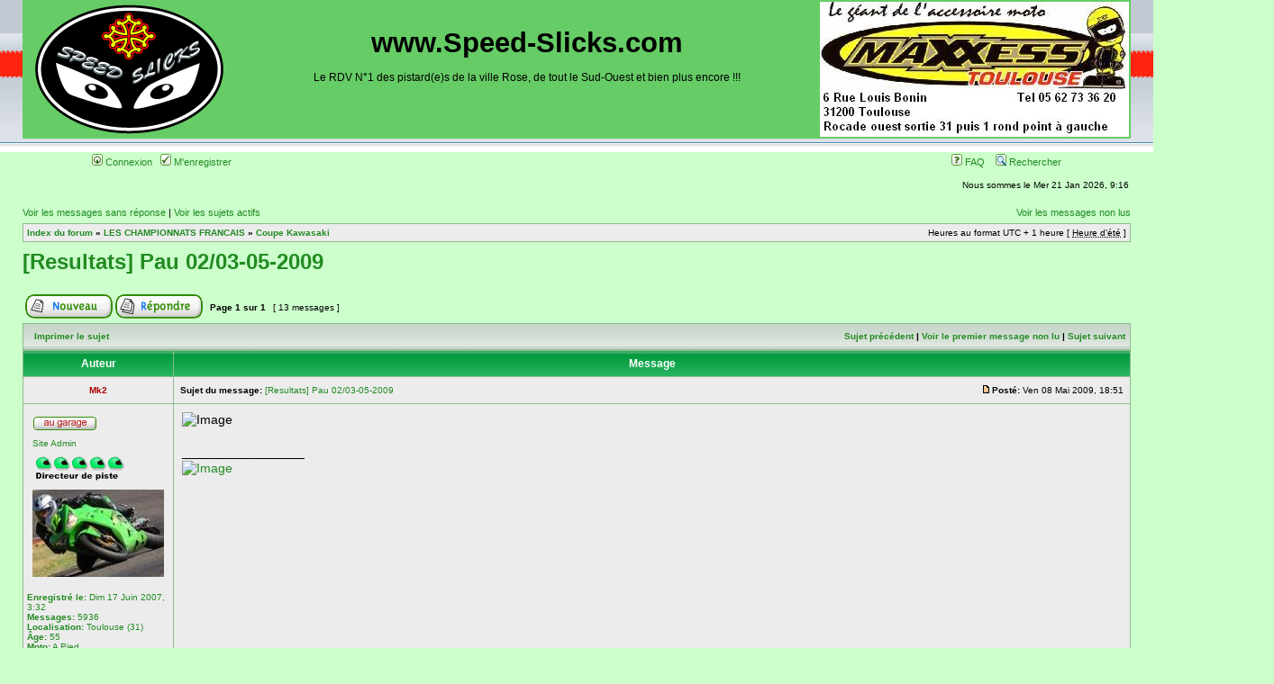

--- FILE ---
content_type: text/html; charset=UTF-8
request_url: https://speed-slicks.com/viewtopic.php?p=32510&sid=6567dcf1654358cb98c5114545080655
body_size: 9511
content:
<!DOCTYPE html PUBLIC "-//W3C//DTD XHTML 1.0 Transitional//EN" "http://www.w3.org/TR/xhtml1/DTD/xhtml1-transitional.dtd">
<html xmlns="http://www.w3.org/1999/xhtml" dir="ltr" lang="fr" xml:lang="fr">
<head>

<meta http-equiv="content-type" content="text/html; charset=UTF-8" />
<meta http-equiv="content-language" content="fr" />
<meta http-equiv="content-style-type" content="text/css" />
<link rel="shortcut icon" href="favicon.png" />
<meta http-equiv="imagetoolbar" content="no" />
<meta name="google-site-verification" content="vCyXaI7UE2v5_3apoWMW1tw000CIo5oKIBE1ncpeoJ8" />
<meta name="resource-type" content="document" />
<meta name="distribution" content="global" />
<meta name="keywords" content="" />
<meta name="description" content="" />

<title>www.Speed-Slicks.com &bull; Afficher le sujet - [Resultats] Pau 02/03-05-2009</title>



<link rel="stylesheet" href="./styles/subsilver2/theme/stylesheet.css" type="text/css" />

<script type="text/javascript">
// <![CDATA[


	if ()
	{
		popup('', 400, 225, '_phpbbprofilenok');
	}




function popup(url, width, height, name)
{
	if (!name)
	{
		name = '_popup';
	}

	window.open(url.replace(/&amp;/g, '&'), name, 'height=' + height + ',resizable=yes,scrollbars=yes,width=' + width);
	return false;
}

function jumpto()
{
	var page = prompt('Saisissez le numéro de page où vous souhaitez aller.:', '1');
	var per_page = '';
	var base_url = '';

	if (page !== null && !isNaN(page) && page == Math.floor(page) && page > 0)
	{
		if (base_url.indexOf('?') == -1)
		{
			document.location.href = base_url + '?start=' + ((page - 1) * per_page);
		}
		else
		{
			document.location.href = base_url.replace(/&amp;/g, '&') + '&start=' + ((page - 1) * per_page);
		}
	}
}

/**
* Find a member
*/
function find_username(url)
{
/*
	
*/
	window.open(url, '_usersearch', 'height=500, resizable=yes, scrollbars=yes, width=740');
	return false;
}

/**
* popup circuit
*/
function open_track(url)
{
/*
	
*/
	window.open(url, '_opentrack', 'height=800, resizable=yes, scrollbars=yes, width=740');
	return false;
}

/**
* popup trombi
*/
function open_trombi(url)
{
	window.open(url, '_opentrombi', 'height=600, resizable=no, scrollbars=no, width=500');
	return false;
}

/**
* Mark/unmark checklist
* id = ID of parent container, name = name prefix, state = state [true/false]
*/
function marklist(id, name, state)
{
	var parent = document.getElementById(id);
	if (!parent)
	{
		eval('parent = document.' + id);
	}

	if (!parent)
	{
		return;
	}

	var rb = parent.getElementsByTagName('input');
	
	for (var r = 0; r < rb.length; r++)
	{
		if (rb[r].name.substr(0, name.length) == name)
		{
			rb[r].checked = state;
		}
	}
}



//-->
</script>
<link rel="alternate" type="application/rss+xml" title="www.Speed-Slicks.com" href="syndication.php?type=rss" />
<link rel="alternate" type="application/atom+xml" title="www.Speed-Slicks.com" href="syndication.php?type=atom" />
</head>
<body class="ltr">

<a name="top"></a>

<div id="wrapheader">

	<div id="logodesc">
		<table bgcolor="#66CC66" width="100%" cellspacing="0">
		<tr>
			<td align="left"><a href="./index.php?sid=634d53cbeea7fbe7b2e262027255d50c"><img src="./styles/subsilver2/imageset/site_logo_newgif_16235.gif"></a></td>
			<td align="center" width="95%">
			<h1>www.Speed-Slicks.com</h1><span class="gen">Le RDV N°1 des pistard(e)s de la ville Rose, de tout le Sud-Ouest et bien plus encore !!!</span><br />
			<font size="-10" color="#66CC66">
Organisation et discussions roulage moto sur circuits dans la r&eacute;gion toulousaine, dans toute la France et aussi en Europe. Ce site recence aussi les dates de sorties pistes existantes sous la forme d'un calendrier des roulages. Une liste de circuit moto avec toutes les informations n&eacute;cessaires (coordonn&eacute;es, trac&eacute;, localisation gps, itin&eacute;raire, cam&eacute;ra embarqu&eacute;e), ainsi qu'une liste d'organisateur de roulage moto sont disponibles</font>
			</td>
			<td align="right"><img src="./photos/baniere/maxxess2011_mod_2.jpg"></td>
		</tr>
		</table>
	</div>

	<div id="menubar">
		<table width="100%" cellspacing="0">
		<tr>
			<td class="genmed">
				<a href="./ucp.php?mode=login&amp;sid=634d53cbeea7fbe7b2e262027255d50c"><img src="./styles/subsilver2/theme/images/icon_mini_login.gif" width="12" height="13" alt="*" /> Connexion</a>&nbsp; &nbsp;<a href="./ucp.php?mode=register&amp;sid=634d53cbeea7fbe7b2e262027255d50c"><img src="./styles/subsilver2/theme/images/icon_mini_register.gif" width="12" height="13" alt="*" /> M'enregistrer</a>
					
			</td>
			<td class="genmed" align="right">
				<a href="./faq.php?sid=634d53cbeea7fbe7b2e262027255d50c"><img src="./styles/subsilver2/theme/images/icon_mini_faq.gif" width="12" height="13" alt="*" /> FAQ</a>
				&nbsp; &nbsp;<a href="./search.php?sid=634d53cbeea7fbe7b2e262027255d50c"><img src="./styles/subsilver2/theme/images/icon_mini_search.gif" width="12" height="13" alt="*" /> Rechercher</a>
			</td>
		</tr>
		</table>
	</div>

	<div id="datebar">
		<table width="100%" cellspacing="0">
		<tr>
			<td class="gensmall"></td>
			<td class="gensmall" align="right">Nous sommes le Mer 21 Jan 2026, 9:16<br /></td>
		</tr>
		</table>
	</div>

</div>

<div id="wrapcentre">

	
	<p class="searchbar">
		<span style="float: left;"><a href="./search.php?search_id=unanswered&amp;sid=634d53cbeea7fbe7b2e262027255d50c">Voir les messages sans réponse</a> | <a href="./search.php?search_id=active_topics&amp;sid=634d53cbeea7fbe7b2e262027255d50c">Voir les sujets actifs</a></span>
		
		<span style="float: right;"><a href="./search.php?search_id=unreadposts&amp;sid=634d53cbeea7fbe7b2e262027255d50c">Voir les messages non lus</a></span>
		
		</span>
	</p>
	

	<br style="clear: both;" />

	<table class="tablebg" width="100%" cellspacing="1" cellpadding="0" style="margin-top: 5px;">
	<tr>
		<td class="row1">
			<p class="breadcrumbs"><a href="./index.php?sid=634d53cbeea7fbe7b2e262027255d50c">Index du forum</a> &#187; <a href="./viewforum.php?f=39&amp;sid=634d53cbeea7fbe7b2e262027255d50c">LES CHAMPIONNATS FRANCAIS</a> &#187; <a href="./viewforum.php?f=44&amp;sid=634d53cbeea7fbe7b2e262027255d50c">Coupe Kawasaki</a></p>
			<p class="datetime">Heures au format UTC + 1 heure [ <abbr title="Heure d'été">Heure d'été</abbr> ]</p>
		</td>
	</tr>
	</table>

	<br />

<div id="pageheader">
	<h2><a class="titles" href="./viewtopic.php?f=44&amp;t=3023&amp;sid=634d53cbeea7fbe7b2e262027255d50c">[Resultats] Pau 02/03-05-2009</a></h2>


</div>

<br clear="all" /><br />

<div id="pagecontent">

	<table width="100%" cellspacing="1">
	<tr>
		<td align="left" valign="middle" nowrap="nowrap">
		<a href="./posting.php?mode=post&amp;f=44&amp;sid=634d53cbeea7fbe7b2e262027255d50c"><img src="./styles/subsilver2/imageset/fr/button_topic_new.gif" alt="Poster un nouveau sujet" title="Poster un nouveau sujet" /></a>&nbsp;<a href="./posting.php?mode=reply&amp;f=44&amp;t=3023&amp;sid=634d53cbeea7fbe7b2e262027255d50c"><img src="./styles/subsilver2/imageset/fr/button_topic_reply.gif" alt="Répondre au sujet" title="Répondre au sujet" /></a>
		</td>
		
			<td class="nav" valign="middle" nowrap="nowrap">&nbsp;Page <strong>1</strong> sur <strong>1</strong><br /></td>
			<td class="gensmall" nowrap="nowrap">&nbsp;[ 13 messages ]&nbsp;</td>
			<td class="gensmall" width="100%" align="right" nowrap="nowrap"></td>
		
	</tr>
	</table>

	<table class="tablebg" width="100%" cellspacing="1">
	<tr>
		<td class="cat">
			<table width="100%" cellspacing="0">
			<tr>
				<td class="nav" nowrap="nowrap">&nbsp;
				<a href="./viewtopic.php?f=44&amp;t=3023&amp;sid=634d53cbeea7fbe7b2e262027255d50c&amp;view=print" title="Imprimer le sujet">Imprimer le sujet</a>
				</td>
				<td class="nav" align="right" nowrap="nowrap"><a href="./viewtopic.php?f=44&amp;t=3023&amp;view=previous&amp;sid=634d53cbeea7fbe7b2e262027255d50c">Sujet précédent</a> | <a href="#unread">Voir le premier message non lu</a> | <a href="./viewtopic.php?f=44&amp;t=3023&amp;view=next&amp;sid=634d53cbeea7fbe7b2e262027255d50c">Sujet suivant</a>&nbsp;</td>
			</tr>
			</table>
		</td>
	</tr>

	</table>



	<table class="tablebg" width="100%" cellspacing="1">
	
		<tr>
			<th>Auteur</th>
			<th>Message</th>
		</tr>
	<tr class="row1">

			<td align="center" valign="middle">
				<a name="unread"></a><a name="p32294"></a>
				<b class="postauthor" style="color: #AA0000">Mk2</b>
			</td>
			<td width="100%" height="25">
				<table width="100%" cellspacing="0">
				<tr>
				
					<td class="gensmall" width="100%"><div style="float: left;">&nbsp;<b>Sujet du message:</b> <a href="#p32294">[Resultats] Pau 02/03-05-2009</a></div><div style="float: right;"><a href="./viewtopic.php?p=32294&amp;sid=634d53cbeea7fbe7b2e262027255d50c#p32294"><img src="./styles/subsilver2/imageset/icon_post_target_unread.gif" width="12" height="9" alt="Message non lu" title="Message non lu" /></a><b>Posté:</b> Ven 08 Mai 2009, 18:51&nbsp;</div></td>
				</tr>
				</table>
			</td>
		</tr>
		
		<tr class="row1">

			<td valign="top" class="profile">
				<table cellspacing="4" align="center" width="150">
			
				<tr>
					<td><img src="./styles/subsilver2/imageset/fr/icon_user_offline.gif" alt="Hors ligne" title="Hors ligne" /></td>
				</tr>
				
				<tr>
					<td class="postdetails">Site Admin</td>
				</tr>
			
				<tr>
					<td><img src="./images/ranks/admin.gif" alt="Site Admin" title="Site Admin" /></td>
				</tr>
			
				<tr>
					<td><img src="./download/file.php?avatar=3.jpg" width="146" height="97" alt="Avatar de l'utilisateur" /></td>
				</tr>
			
				</table>

				<span class="postdetails">
					<br /><b>Enregistré le:</b> Dim 17 Juin 2007, 3:32<br /><b>Messages:</b> 5936<br /><b>Localisation:</b> Toulouse (31)<br /><b>Âge:</b> 55
						<br /><b>Moto:</b> A Pied
					
				</span>

			</td>
			<td valign="top">
				<table width="100%" cellspacing="5">
				<tr>
					<td>
					

						<div class="postbody"><img src="http://i88.servimg.com/u/f88/11/18/87/95/coupe_10.jpg" alt="Image" /></div>

					
						<div class="postbody"><br />_________________<br /><a href="http://www.speed-slicks.com/" class="postlink" onclick="window.open(this.href); return false;"><img src="http://i20.servimg.com/u/f20/11/18/87/95/signat10.gif" alt="Image" /></a></div>
					<br clear="all" /><br />

						<table width="100%" cellspacing="0">
						<tr valign="middle">
							<td class="gensmall" align="right">
							
							</td>
						</tr>
						</table>
					</td>
				</tr>
				</table>
			</td>
		</tr>

		<tr class="row1">

			<td class="profile"><strong><a href="#wrapheader">Haut</a></strong></td>
			<td><div class="gensmall" style="float: left;">&nbsp;<a href="./memberlist.php?mode=viewprofile&amp;u=3&amp;sid=634d53cbeea7fbe7b2e262027255d50c"><img src="./styles/subsilver2/imageset/fr/icon_user_profile.gif" alt="Profil" title="Profil" /></a> &nbsp;</div> <div class="gensmall" style="float: right;"><a href="./posting.php?mode=quote&amp;f=44&amp;p=32294&amp;sid=634d53cbeea7fbe7b2e262027255d50c"><img src="./styles/subsilver2/imageset/fr/icon_post_quote.gif" alt="Répondre en citant le message" title="Répondre en citant le message" /></a> &nbsp;</div></td>
	
		</tr>
	
	<tr>
		<td class="spacer" colspan="2" height="1"><img src="images/spacer.gif" alt="" width="1" height="1" /></td>
	</tr>
	</table>

	<table class="tablebg" width="100%" cellspacing="1">
	<tr class="row2">

			<td align="center" valign="middle">
				<a name="p32298"></a>
				<b class="postauthor">pile</b>
			</td>
			<td width="100%" height="25">
				<table width="100%" cellspacing="0">
				<tr>
				
					<td class="gensmall" width="100%"><div style="float: left;">&nbsp;<b>Sujet du message:</b> <a href="#p32298">Re: [Resultats] Pau 02/03-05-2009</a></div><div style="float: right;"><a href="./viewtopic.php?p=32298&amp;sid=634d53cbeea7fbe7b2e262027255d50c#p32298"><img src="./styles/subsilver2/imageset/icon_post_target_unread.gif" width="12" height="9" alt="Message non lu" title="Message non lu" /></a><b>Posté:</b> Ven 08 Mai 2009, 19:16&nbsp;</div></td>
				</tr>
				</table>
			</td>
		</tr>
		
		<tr class="row2">

			<td valign="top" class="profile">
				<table cellspacing="4" align="center" width="150">
			
				<tr>
					<td><img src="./styles/subsilver2/imageset/fr/icon_user_offline.gif" alt="Hors ligne" title="Hors ligne" /></td>
				</tr>
				
				<tr>
					<td class="postdetails">Pilote MOTO GP</td>
				</tr>
			
				<tr>
					<td><img src="./images/ranks/quatre.gif" alt="Pilote MOTO GP" title="Pilote MOTO GP" /></td>
				</tr>
			
				<tr>
					<td><img src="./download/file.php?avatar=291_1216676928.jpg" width="150" height="149" alt="Avatar de l'utilisateur" /></td>
				</tr>
			
				</table>

				<span class="postdetails">
					<br /><b>Enregistré le:</b> Sam 17 Mai 2008, 10:51<br /><b>Messages:</b> 1020<br /><b>Localisation:</b> ici<br /><b>Âge:</b> 57
						<br /><b>Moto:</b> rrrRRR6
					
				</span>

			</td>
			<td valign="top">
				<table width="100%" cellspacing="5">
				<tr>
					<td>
					

						<div class="postbody">1'26'' avec un er6..<br />Dégouté, je vais me mettre au tricot</div>

					
						<div class="postbody"><br />_________________<br />Normalement, ça passe...</div>
					<br clear="all" /><br />

						<table width="100%" cellspacing="0">
						<tr valign="middle">
							<td class="gensmall" align="right">
							
							</td>
						</tr>
						</table>
					</td>
				</tr>
				</table>
			</td>
		</tr>

		<tr class="row2">

			<td class="profile"><strong><a href="#wrapheader">Haut</a></strong></td>
			<td><div class="gensmall" style="float: left;">&nbsp;<a href="./memberlist.php?mode=viewprofile&amp;u=291&amp;sid=634d53cbeea7fbe7b2e262027255d50c"><img src="./styles/subsilver2/imageset/fr/icon_user_profile.gif" alt="Profil" title="Profil" /></a> &nbsp;</div> <div class="gensmall" style="float: right;"><a href="./posting.php?mode=quote&amp;f=44&amp;p=32298&amp;sid=634d53cbeea7fbe7b2e262027255d50c"><img src="./styles/subsilver2/imageset/fr/icon_post_quote.gif" alt="Répondre en citant le message" title="Répondre en citant le message" /></a> &nbsp;</div></td>
	
		</tr>
	
	<tr>
		<td class="spacer" colspan="2" height="1"><img src="images/spacer.gif" alt="" width="1" height="1" /></td>
	</tr>
	</table>

	<table class="tablebg" width="100%" cellspacing="1">
	<tr class="row1">

			<td align="center" valign="middle">
				<a name="p32299"></a>
				<b class="postauthor" style="color: #AA0000">Mk2</b>
			</td>
			<td width="100%" height="25">
				<table width="100%" cellspacing="0">
				<tr>
				
					<td class="gensmall" width="100%"><div style="float: left;">&nbsp;<b>Sujet du message:</b> <a href="#p32299">Re: [Resultats] Pau 02/03-05-2009</a></div><div style="float: right;"><a href="./viewtopic.php?p=32299&amp;sid=634d53cbeea7fbe7b2e262027255d50c#p32299"><img src="./styles/subsilver2/imageset/icon_post_target_unread.gif" width="12" height="9" alt="Message non lu" title="Message non lu" /></a><b>Posté:</b> Ven 08 Mai 2009, 19:19&nbsp;</div></td>
				</tr>
				</table>
			</td>
		</tr>
		
		<tr class="row1">

			<td valign="top" class="profile">
				<table cellspacing="4" align="center" width="150">
			
				<tr>
					<td><img src="./styles/subsilver2/imageset/fr/icon_user_offline.gif" alt="Hors ligne" title="Hors ligne" /></td>
				</tr>
				
				<tr>
					<td class="postdetails">Site Admin</td>
				</tr>
			
				<tr>
					<td><img src="./images/ranks/admin.gif" alt="Site Admin" title="Site Admin" /></td>
				</tr>
			
				<tr>
					<td><img src="./download/file.php?avatar=3.jpg" width="146" height="97" alt="Avatar de l'utilisateur" /></td>
				</tr>
			
				</table>

				<span class="postdetails">
					<br /><b>Enregistré le:</b> Dim 17 Juin 2007, 3:32<br /><b>Messages:</b> 5936<br /><b>Localisation:</b> Toulouse (31)<br /><b>Âge:</b> 55
						<br /><b>Moto:</b> A Pied
					
				</span>

			</td>
			<td valign="top">
				<table width="100%" cellspacing="5">
				<tr>
					<td>
					

						<div class="postbody">Superbe qualification de benjo #27 qui se permet non seulement de faire la pole en releguant le deuxieme a plus d une seconde mais qui par la meme occasion bat le record de la piste en Coupe Kawasaki ! TOTAL RESPECT  <img src="./images/smilies/general_applause.gif" alt=":app10:" title="app10" />  <img src="./images/smilies/general_applause.gif" alt=":app10:" title="app10" />  <img src="./images/smilies/general_applause.gif" alt=":app10:" title="app10" /> 1.26 avec une ER6 !!!  <img src="./images/smilies/icon_eek.gif" alt=":shock:" title="Shocked" /> <br /><br />Tom #28 malgre un chute en premiere seance qui le fait souffrir arrive a se qualifier a une honorable 26ieme  <img src="./images/smilies/special_super.gif" alt="respect1" title="respect1" /> <br /><br />Le reste est moins amusant ...<br /><br />Partant en pole, benjo se fait prendre la premiere place par le second a l entree du pif-paf. Benjo se retrouve bouchonne par celui-ci et mettra plusieurs tours avant de reussir a le doubler. Une fois la chose faite, immediatement il creuse l ecart jusqu a avoir tres largement plus d une seconde d avance sur le deuxieme. On pense alors la course acquise, mais c est sans compter sur les attardes et les commissaires de piste. En effet benjo en doublant des attardes perd l avant dans le Laguna Seca. Il se releve immediatement, ni lui ni la moto n ont quelque chose. Il s apprette a renfourcher sa machine quand les commissaires l en empechent ... il avait encore largement le temps de repartir et de marquer des points precieux pour le championnat ... NO COMMENT  <img src="./images/smilies/icon_evil.gif" alt=":evil:" title="Evil or Very Mad" />  <img src="./images/smilies/icon_evil.gif" alt=":evil:" title="Evil or Very Mad" />  <img src="./images/smilies/icon_evil.gif" alt=":evil:" title="Evil or Very Mad" /> <br /><br />Benjo, fallait leur rouler dessus et repartir !<br /><br />Sinon je n ai pas reussi a me procurer la feuille d arrivee ni la situation au championnat et comme Patrick MACCIO est incapable depuis des annees de mettre un site en ligne avec les resultats je ne sais comment faire.</div>

					
						<div class="postbody"><br />_________________<br /><a href="http://www.speed-slicks.com/" class="postlink" onclick="window.open(this.href); return false;"><img src="http://i20.servimg.com/u/f20/11/18/87/95/signat10.gif" alt="Image" /></a></div>
					<br clear="all" /><br />

						<table width="100%" cellspacing="0">
						<tr valign="middle">
							<td class="gensmall" align="right">
							
							</td>
						</tr>
						</table>
					</td>
				</tr>
				</table>
			</td>
		</tr>

		<tr class="row1">

			<td class="profile"><strong><a href="#wrapheader">Haut</a></strong></td>
			<td><div class="gensmall" style="float: left;">&nbsp;<a href="./memberlist.php?mode=viewprofile&amp;u=3&amp;sid=634d53cbeea7fbe7b2e262027255d50c"><img src="./styles/subsilver2/imageset/fr/icon_user_profile.gif" alt="Profil" title="Profil" /></a> &nbsp;</div> <div class="gensmall" style="float: right;"><a href="./posting.php?mode=quote&amp;f=44&amp;p=32299&amp;sid=634d53cbeea7fbe7b2e262027255d50c"><img src="./styles/subsilver2/imageset/fr/icon_post_quote.gif" alt="Répondre en citant le message" title="Répondre en citant le message" /></a> &nbsp;</div></td>
	
		</tr>
	
	<tr>
		<td class="spacer" colspan="2" height="1"><img src="images/spacer.gif" alt="" width="1" height="1" /></td>
	</tr>
	</table>

	<table class="tablebg" width="100%" cellspacing="1">
	<tr class="row2">

			<td align="center" valign="middle">
				<a name="p32303"></a>
				<b class="postauthor">Black_label_zone</b>
			</td>
			<td width="100%" height="25">
				<table width="100%" cellspacing="0">
				<tr>
				
					<td class="gensmall" width="100%"><div style="float: left;">&nbsp;<b>Sujet du message:</b> <a href="#p32303">Re: [Resultats] Pau 02/03-05-2009</a></div><div style="float: right;"><a href="./viewtopic.php?p=32303&amp;sid=634d53cbeea7fbe7b2e262027255d50c#p32303"><img src="./styles/subsilver2/imageset/icon_post_target_unread.gif" width="12" height="9" alt="Message non lu" title="Message non lu" /></a><b>Posté:</b> Ven 08 Mai 2009, 19:54&nbsp;</div></td>
				</tr>
				</table>
			</td>
		</tr>
		
		<tr class="row2">

			<td valign="top" class="profile">
				<table cellspacing="4" align="center" width="150">
			
				<tr>
					<td><img src="./styles/subsilver2/imageset/fr/icon_user_offline.gif" alt="Hors ligne" title="Hors ligne" /></td>
				</tr>
				
				<tr>
					<td class="postdetails">Fat Pilote</td>
				</tr>
			
				<tr>
					<td><img src="./images/ranks/FatTeamBurger.gif" alt="Fat Pilote" title="Fat Pilote" /></td>
				</tr>
			
				<tr>
					<td><img src="http://litanais.l.i.pic.centerblog.net/q6mk011p.gif" width="150" height="120" alt="Avatar de l'utilisateur" /></td>
				</tr>
			
				</table>

				<span class="postdetails">
					<br /><b>Enregistré le:</b> Mer 11 Juin 2008, 15:07<br /><b>Messages:</b> 2229<br /><b>Localisation:</b> To lose<br /><b>Âge:</b> 46
						<br /><b>Moto:</b> *.*
					
				</span>

			</td>
			<td valign="top">
				<table width="100%" cellspacing="5">
				<tr>
					<td>
					

						<div class="postbody"><div class="quotetitle">Mk2 a écrit:</div><div class="quotecontent">Superbe qualification de benjo #27 qui se permet non seulement de faire la pole en releguant le deuxieme a plus d une seconde mais qui par la meme occasion bat le record de la piste en Coupe Kawasaki ! TOTAL RESPECT <img src="./images/smilies/general_applause.gif" alt=":app10:" title="app10" /> <img src="./images/smilies/general_applause.gif" alt=":app10:" title="app10" /> <img src="./images/smilies/general_applause.gif" alt=":app10:" title="app10" /> 1.26 avec une ER6 !!! <img src="./images/smilies/icon_eek.gif" alt=":shock:" title="Shocked" /> <br /><br />Tom #28 malgre un chute en premiere seance qui le fait souffrir arrive a se qualifier a une honorable 26ieme <img src="./images/smilies/special_super.gif" alt="respect1" title="respect1" /> <br /><br />Le reste est moins amusant ...<br /><br />Partant en pole, benjo se fait prendre la premiere place par le second a l entree du pif-paf. Benjo se retrouve bouchonne par celui-ci et mettra plusieurs tours avant de reussir a le doubler. Une fois la chose faite, immediatement il creuse l ecart jusqu a avoir tres largement plus d une seconde d avance sur le deuxieme. On pense alors la course acquise, mais c est sans compter sur les attardes et les commissaires de piste. En effet benjo en doublant des attardes perd l avant dans le Laguna Seca. Il se releve immediatement, ni lui ni la moto n ont quelque chose. Il s apprette a renfourcher sa machine quand les commissaires l en empechent ... il avait encore largement le temps de repartir et de marquer des points precieux pour le championnat ... NO COMMENT <img src="./images/smilies/icon_evil.gif" alt=":evil:" title="Evil or Very Mad" /> <img src="./images/smilies/icon_evil.gif" alt=":evil:" title="Evil or Very Mad" /> <img src="./images/smilies/icon_evil.gif" alt=":evil:" title="Evil or Very Mad" /> <br /><br />Benjo, fallait leur rouler dessus et repartir !<br /><br />Sinon je n ai pas reussi a me procurer la feuille d arrivee ni la situation au championnat et comme Patrick MACCIO est incapable depuis des annees de mettre un site en ligne avec les resultats je ne sais comment faire.</div><br /><br />Merci pour ce CR Mk2 !  <img src="./images/smilies/special_super.gif" alt="respect1" title="respect1" /> <br /><br />Par contre j'hallucine (mais par pour les mêmes raisons  <img src="./images/smilies/icon_mrgreen.gif" alt=":mrgreen:" title="Mr. Green" /> ) sur :<br />-1'26&quot; en ER6 <img src="./images/smilies/tous_verts0013.gif" alt="respect4" title="respect4" />  <img src="./images/smilies/icon_eek.gif" alt=":shock:" title="Shocked" /> <br />-Le fait que les commissaires ne l'aient pas laissé repartir  <img src="./images/smilies/cingles0007.gif" alt="nuts5" title="nuts5" /></div>

					<br clear="all" /><br />

						<table width="100%" cellspacing="0">
						<tr valign="middle">
							<td class="gensmall" align="right">
							
							</td>
						</tr>
						</table>
					</td>
				</tr>
				</table>
			</td>
		</tr>

		<tr class="row2">

			<td class="profile"><strong><a href="#wrapheader">Haut</a></strong></td>
			<td><div class="gensmall" style="float: left;">&nbsp;<a href="./memberlist.php?mode=viewprofile&amp;u=306&amp;sid=634d53cbeea7fbe7b2e262027255d50c"><img src="./styles/subsilver2/imageset/fr/icon_user_profile.gif" alt="Profil" title="Profil" /></a> &nbsp;</div> <div class="gensmall" style="float: right;"><a href="./posting.php?mode=quote&amp;f=44&amp;p=32303&amp;sid=634d53cbeea7fbe7b2e262027255d50c"><img src="./styles/subsilver2/imageset/fr/icon_post_quote.gif" alt="Répondre en citant le message" title="Répondre en citant le message" /></a> &nbsp;</div></td>
	
		</tr>
	
	<tr>
		<td class="spacer" colspan="2" height="1"><img src="images/spacer.gif" alt="" width="1" height="1" /></td>
	</tr>
	</table>

	<table class="tablebg" width="100%" cellspacing="1">
	<tr class="row1">

			<td align="center" valign="middle">
				<a name="p32320"></a>
				<b class="postauthor">benjo</b>
			</td>
			<td width="100%" height="25">
				<table width="100%" cellspacing="0">
				<tr>
				
					<td class="gensmall" width="100%"><div style="float: left;">&nbsp;<b>Sujet du message:</b> <a href="#p32320">Re: [Resultats] Pau 02/03-05-2009</a></div><div style="float: right;"><a href="./viewtopic.php?p=32320&amp;sid=634d53cbeea7fbe7b2e262027255d50c#p32320"><img src="./styles/subsilver2/imageset/icon_post_target_unread.gif" width="12" height="9" alt="Message non lu" title="Message non lu" /></a><b>Posté:</b> Sam 09 Mai 2009, 11:13&nbsp;</div></td>
				</tr>
				</table>
			</td>
		</tr>
		
		<tr class="row1">

			<td valign="top" class="profile">
				<table cellspacing="4" align="center" width="150">
			
				<tr>
					<td><img src="./styles/subsilver2/imageset/fr/icon_user_offline.gif" alt="Hors ligne" title="Hors ligne" /></td>
				</tr>
				
				<tr>
					<td class="postdetails">Poireau</td>
				</tr>
			
				<tr>
					<td><img src="./images/ranks/zero.gif" alt="Poireau" title="Poireau" /></td>
				</tr>
			
				</table>

				<span class="postdetails">
					<br /><b>Enregistré le:</b> Dim 22 Juil 2007, 19:34<br /><b>Messages:</b> 32<br /><b>Localisation:</b> saint-lys<br /><b>Âge:</b> 48
				</span>

			</td>
			<td valign="top">
				<table width="100%" cellspacing="5">
				<tr>
					<td>
					

						<div class="postbody">merci pour le cr et les photos aussi Cedrik!<br />Bon, c'est pas completement de la faute des attardes et des commissaires non plus... Je fais qd même une erreur ! Et une deuxième en forçant pas plus pour répartir...<br />C'est sur j'étais bien dégoûte parceque j'ai essaye de faire tout ce qui fallait pour gagner a la maison. j'etais trop bien sur la brele, sur le sec, le mouille, j'me suis trop fait plais, il est qd même terrible ce trace. Bientôt Ledenon j'en salive  <img src="./images/smilies/icon_biggrin.gif" alt=":D" title="Very Happy" />    <br />mais bon c'est la course et je vais pas rester la dessus, j'ai un championnat a gagner !  <img src="./images/smilies/icon_mrgreen.gif" alt=":mrgreen:" title="Mr. Green" /></div>

					
							<br /><br />
							<span class="gensmall">Modifié en dernier par <a href="./memberlist.php?mode=viewprofile&amp;u=59&amp;sid=634d53cbeea7fbe7b2e262027255d50c">benjo</a> le Sam 09 Mai 2009, 11:13, modifié 1 fois.</span>
						<br clear="all" /><br />

						<table width="100%" cellspacing="0">
						<tr valign="middle">
							<td class="gensmall" align="right">
							
							</td>
						</tr>
						</table>
					</td>
				</tr>
				</table>
			</td>
		</tr>

		<tr class="row1">

			<td class="profile"><strong><a href="#wrapheader">Haut</a></strong></td>
			<td><div class="gensmall" style="float: left;">&nbsp;<a href="./memberlist.php?mode=viewprofile&amp;u=59&amp;sid=634d53cbeea7fbe7b2e262027255d50c"><img src="./styles/subsilver2/imageset/fr/icon_user_profile.gif" alt="Profil" title="Profil" /></a> &nbsp;</div> <div class="gensmall" style="float: right;"><a href="./posting.php?mode=quote&amp;f=44&amp;p=32320&amp;sid=634d53cbeea7fbe7b2e262027255d50c"><img src="./styles/subsilver2/imageset/fr/icon_post_quote.gif" alt="Répondre en citant le message" title="Répondre en citant le message" /></a> &nbsp;</div></td>
	
		</tr>
	
	<tr>
		<td class="spacer" colspan="2" height="1"><img src="images/spacer.gif" alt="" width="1" height="1" /></td>
	</tr>
	</table>

	<table class="tablebg" width="100%" cellspacing="1">
	<tr class="row2">

			<td align="center" valign="middle">
				<a name="p32413"></a>
				<b class="postauthor">laconi33</b>
			</td>
			<td width="100%" height="25">
				<table width="100%" cellspacing="0">
				<tr>
				
					<td class="gensmall" width="100%"><div style="float: left;">&nbsp;<b>Sujet du message:</b> <a href="#p32413">Re: [Resultats] Pau 02/03-05-2009</a></div><div style="float: right;"><a href="./viewtopic.php?p=32413&amp;sid=634d53cbeea7fbe7b2e262027255d50c#p32413"><img src="./styles/subsilver2/imageset/icon_post_target_unread.gif" width="12" height="9" alt="Message non lu" title="Message non lu" /></a><b>Posté:</b> Dim 10 Mai 2009, 17:20&nbsp;</div></td>
				</tr>
				</table>
			</td>
		</tr>
		
		<tr class="row2">

			<td valign="top" class="profile">
				<table cellspacing="4" align="center" width="150">
			
				<tr>
					<td><img src="./styles/subsilver2/imageset/fr/icon_user_offline.gif" alt="Hors ligne" title="Hors ligne" /></td>
				</tr>
				
				<tr>
					<td class="postdetails">Conducteur de Moto2</td>
				</tr>
			
				<tr>
					<td><img src="./images/ranks/deux.gif" alt="Conducteur de Moto2" title="Conducteur de Moto2" /></td>
				</tr>
			
				<tr>
					<td><img src="./download/file.php?avatar=172_1202902463.jpg" width="86" height="72" alt="Avatar de l'utilisateur" /></td>
				</tr>
			
				</table>

				<span class="postdetails">
					<br /><b>Enregistré le:</b> Sam 17 Nov 2007, 15:00<br /><b>Messages:</b> 347<br /><b>Localisation:</b> crozon (29)<br /><b>Âge:</b> 43
						<br /><b>Moto:</b> sv650'02 / falco'01
					
				</span>

			</td>
			<td valign="top">
				<table width="100%" cellspacing="5">
				<tr>
					<td>
					

						<div class="postbody">en tout cas il est motivé!!</div>

					<br clear="all" /><br />

						<table width="100%" cellspacing="0">
						<tr valign="middle">
							<td class="gensmall" align="right">
							
							</td>
						</tr>
						</table>
					</td>
				</tr>
				</table>
			</td>
		</tr>

		<tr class="row2">

			<td class="profile"><strong><a href="#wrapheader">Haut</a></strong></td>
			<td><div class="gensmall" style="float: left;">&nbsp;<a href="./memberlist.php?mode=viewprofile&amp;u=172&amp;sid=634d53cbeea7fbe7b2e262027255d50c"><img src="./styles/subsilver2/imageset/fr/icon_user_profile.gif" alt="Profil" title="Profil" /></a> &nbsp;</div> <div class="gensmall" style="float: right;"><a href="./posting.php?mode=quote&amp;f=44&amp;p=32413&amp;sid=634d53cbeea7fbe7b2e262027255d50c"><img src="./styles/subsilver2/imageset/fr/icon_post_quote.gif" alt="Répondre en citant le message" title="Répondre en citant le message" /></a> &nbsp;</div></td>
	
		</tr>
	
	<tr>
		<td class="spacer" colspan="2" height="1"><img src="images/spacer.gif" alt="" width="1" height="1" /></td>
	</tr>
	</table>

	<table class="tablebg" width="100%" cellspacing="1">
	<tr class="row1">

			<td align="center" valign="middle">
				<a name="p32510"></a>
				<b class="postauthor">Pitt_Bull</b>
			</td>
			<td width="100%" height="25">
				<table width="100%" cellspacing="0">
				<tr>
				
					<td class="gensmall" width="100%"><div style="float: left;">&nbsp;<b>Sujet du message:</b> <a href="#p32510">Re: [Resultats] Pau 02/03-05-2009</a></div><div style="float: right;"><a href="./viewtopic.php?p=32510&amp;sid=634d53cbeea7fbe7b2e262027255d50c#p32510"><img src="./styles/subsilver2/imageset/icon_post_target_unread.gif" width="12" height="9" alt="Message non lu" title="Message non lu" /></a><b>Posté:</b> Lun 11 Mai 2009, 21:10&nbsp;</div></td>
				</tr>
				</table>
			</td>
		</tr>
		
		<tr class="row1">

			<td valign="top" class="profile">
				<table cellspacing="4" align="center" width="150">
			
				<tr>
					<td><img src="./styles/subsilver2/imageset/fr/icon_user_offline.gif" alt="Hors ligne" title="Hors ligne" /></td>
				</tr>
				
				<tr>
					<td class="postdetails">Pilote MOTO GP</td>
				</tr>
			
				<tr>
					<td><img src="./images/ranks/quatre.gif" alt="Pilote MOTO GP" title="Pilote MOTO GP" /></td>
				</tr>
			
				<tr>
					<td><img src="./download/file.php?avatar=31.jpg" width="92" height="100" alt="Avatar de l'utilisateur" /></td>
				</tr>
			
				</table>

				<span class="postdetails">
					<br /><b>Enregistré le:</b> Mer 04 Juil 2007, 10:55<br /><b>Messages:</b> 1359<br /><b>Localisation:</b> TARN<br /><b>Âge:</b> 75
						<br /><b>Moto:</b> ThunderCat
					
				</span>

			</td>
			<td valign="top">
				<table width="100%" cellspacing="5">
				<tr>
					<td>
					

						<div class="postbody">mk2.... Sans commissaires, il n'y a pas de course, ni d'ailleurs de pilote...<br />Comme les pilotes, les commissaires font des choix. Ils sont bons, ou parfois mauvais. Mais comme les pilotes, ils doivent prendre une décision rapide, et devront en assumer les conséquences. Pour les pilotes, il y a des commissaires pour minimiser certaines erreurs, faîtes par les pilotes, afin de les protéger, et protéger les autres.<br />Le jour ou les pilotes ne feront plus d'erreur, il n'y aura plus besoin de commissaire, qui dans ce cas là, ne feront plus d'erreur, ou pas...<br /><br />Alors merde, arrêtons de tirer sur les commissaires! <br />Bravo aux fous furieux.  <img src="./images/smilies/special_super.gif" alt="respect1" title="respect1" /></div>

					
						<div class="postbody"><br />_________________<br />C'est beau la liberté, puisque l'on ne peux rien en faire....
<br />Allez Vas y! ..........................</div>
					<br clear="all" /><br />

						<table width="100%" cellspacing="0">
						<tr valign="middle">
							<td class="gensmall" align="right">
							
							</td>
						</tr>
						</table>
					</td>
				</tr>
				</table>
			</td>
		</tr>

		<tr class="row1">

			<td class="profile"><strong><a href="#wrapheader">Haut</a></strong></td>
			<td><div class="gensmall" style="float: left;">&nbsp;<a href="./memberlist.php?mode=viewprofile&amp;u=31&amp;sid=634d53cbeea7fbe7b2e262027255d50c"><img src="./styles/subsilver2/imageset/fr/icon_user_profile.gif" alt="Profil" title="Profil" /></a> &nbsp;</div> <div class="gensmall" style="float: right;"><a href="./posting.php?mode=quote&amp;f=44&amp;p=32510&amp;sid=634d53cbeea7fbe7b2e262027255d50c"><img src="./styles/subsilver2/imageset/fr/icon_post_quote.gif" alt="Répondre en citant le message" title="Répondre en citant le message" /></a> &nbsp;</div></td>
	
		</tr>
	
	<tr>
		<td class="spacer" colspan="2" height="1"><img src="images/spacer.gif" alt="" width="1" height="1" /></td>
	</tr>
	</table>

	<table class="tablebg" width="100%" cellspacing="1">
	<tr class="row2">

			<td align="center" valign="middle">
				<a name="p32533"></a>
				<b class="postauthor" style="color: #AA0000">Mk2</b>
			</td>
			<td width="100%" height="25">
				<table width="100%" cellspacing="0">
				<tr>
				
					<td class="gensmall" width="100%"><div style="float: left;">&nbsp;<b>Sujet du message:</b> <a href="#p32533">Re: [Resultats] Pau 02/03-05-2009</a></div><div style="float: right;"><a href="./viewtopic.php?p=32533&amp;sid=634d53cbeea7fbe7b2e262027255d50c#p32533"><img src="./styles/subsilver2/imageset/icon_post_target_unread.gif" width="12" height="9" alt="Message non lu" title="Message non lu" /></a><b>Posté:</b> Mar 12 Mai 2009, 3:30&nbsp;</div></td>
				</tr>
				</table>
			</td>
		</tr>
		
		<tr class="row2">

			<td valign="top" class="profile">
				<table cellspacing="4" align="center" width="150">
			
				<tr>
					<td><img src="./styles/subsilver2/imageset/fr/icon_user_offline.gif" alt="Hors ligne" title="Hors ligne" /></td>
				</tr>
				
				<tr>
					<td class="postdetails">Site Admin</td>
				</tr>
			
				<tr>
					<td><img src="./images/ranks/admin.gif" alt="Site Admin" title="Site Admin" /></td>
				</tr>
			
				<tr>
					<td><img src="./download/file.php?avatar=3.jpg" width="146" height="97" alt="Avatar de l'utilisateur" /></td>
				</tr>
			
				</table>

				<span class="postdetails">
					<br /><b>Enregistré le:</b> Dim 17 Juin 2007, 3:32<br /><b>Messages:</b> 5936<br /><b>Localisation:</b> Toulouse (31)<br /><b>Âge:</b> 55
						<br /><b>Moto:</b> A Pied
					
				</span>

			</td>
			<td valign="top">
				<table width="100%" cellspacing="5">
				<tr>
					<td>
					

						<div class="postbody">Tiens Lapalisse est passe par la ... <br /><br />Tu n etais pas la, tu n as rien vu ni sur cette chose, ni sur la journee et encore moins sur le WE ... et tu arrives en enoncant  des evidences, en bref tu perds ton temps et le mien<br /><br />Sinon merci aux commissaires pour leur devouement, c est une evidence aussi<br /><br />Je ne rencherirai pas si tu repostes, toutes discussions est inutile avec toi. Amuses toi avec Papi si tu veux, il sera content.</div>

					
						<div class="postbody"><br />_________________<br /><a href="http://www.speed-slicks.com/" class="postlink" onclick="window.open(this.href); return false;"><img src="http://i20.servimg.com/u/f20/11/18/87/95/signat10.gif" alt="Image" /></a></div>
					<br clear="all" /><br />

						<table width="100%" cellspacing="0">
						<tr valign="middle">
							<td class="gensmall" align="right">
							
							</td>
						</tr>
						</table>
					</td>
				</tr>
				</table>
			</td>
		</tr>

		<tr class="row2">

			<td class="profile"><strong><a href="#wrapheader">Haut</a></strong></td>
			<td><div class="gensmall" style="float: left;">&nbsp;<a href="./memberlist.php?mode=viewprofile&amp;u=3&amp;sid=634d53cbeea7fbe7b2e262027255d50c"><img src="./styles/subsilver2/imageset/fr/icon_user_profile.gif" alt="Profil" title="Profil" /></a> &nbsp;</div> <div class="gensmall" style="float: right;"><a href="./posting.php?mode=quote&amp;f=44&amp;p=32533&amp;sid=634d53cbeea7fbe7b2e262027255d50c"><img src="./styles/subsilver2/imageset/fr/icon_post_quote.gif" alt="Répondre en citant le message" title="Répondre en citant le message" /></a> &nbsp;</div></td>
	
		</tr>
	
	<tr>
		<td class="spacer" colspan="2" height="1"><img src="images/spacer.gif" alt="" width="1" height="1" /></td>
	</tr>
	</table>

	<table class="tablebg" width="100%" cellspacing="1">
	<tr class="row1">

			<td align="center" valign="middle">
				<a name="p32548"></a>
				<b class="postauthor">Pitt_Bull</b>
			</td>
			<td width="100%" height="25">
				<table width="100%" cellspacing="0">
				<tr>
				
					<td class="gensmall" width="100%"><div style="float: left;">&nbsp;<b>Sujet du message:</b> <a href="#p32548">Re: [Resultats] Pau 02/03-05-2009</a></div><div style="float: right;"><a href="./viewtopic.php?p=32548&amp;sid=634d53cbeea7fbe7b2e262027255d50c#p32548"><img src="./styles/subsilver2/imageset/icon_post_target_unread.gif" width="12" height="9" alt="Message non lu" title="Message non lu" /></a><b>Posté:</b> Mar 12 Mai 2009, 15:12&nbsp;</div></td>
				</tr>
				</table>
			</td>
		</tr>
		
		<tr class="row1">

			<td valign="top" class="profile">
				<table cellspacing="4" align="center" width="150">
			
				<tr>
					<td><img src="./styles/subsilver2/imageset/fr/icon_user_offline.gif" alt="Hors ligne" title="Hors ligne" /></td>
				</tr>
				
				<tr>
					<td class="postdetails">Pilote MOTO GP</td>
				</tr>
			
				<tr>
					<td><img src="./images/ranks/quatre.gif" alt="Pilote MOTO GP" title="Pilote MOTO GP" /></td>
				</tr>
			
				<tr>
					<td><img src="./download/file.php?avatar=31.jpg" width="92" height="100" alt="Avatar de l'utilisateur" /></td>
				</tr>
			
				</table>

				<span class="postdetails">
					<br /><b>Enregistré le:</b> Mer 04 Juil 2007, 10:55<br /><b>Messages:</b> 1359<br /><b>Localisation:</b> TARN<br /><b>Âge:</b> 75
						<br /><b>Moto:</b> ThunderCat
					
				</span>

			</td>
			<td valign="top">
				<table width="100%" cellspacing="5">
				<tr>
					<td>
					

						<div class="postbody">No comment</div>

					
						<div class="postbody"><br />_________________<br />C'est beau la liberté, puisque l'on ne peux rien en faire....
<br />Allez Vas y! ..........................</div>
					<br clear="all" /><br />

						<table width="100%" cellspacing="0">
						<tr valign="middle">
							<td class="gensmall" align="right">
							
							</td>
						</tr>
						</table>
					</td>
				</tr>
				</table>
			</td>
		</tr>

		<tr class="row1">

			<td class="profile"><strong><a href="#wrapheader">Haut</a></strong></td>
			<td><div class="gensmall" style="float: left;">&nbsp;<a href="./memberlist.php?mode=viewprofile&amp;u=31&amp;sid=634d53cbeea7fbe7b2e262027255d50c"><img src="./styles/subsilver2/imageset/fr/icon_user_profile.gif" alt="Profil" title="Profil" /></a> &nbsp;</div> <div class="gensmall" style="float: right;"><a href="./posting.php?mode=quote&amp;f=44&amp;p=32548&amp;sid=634d53cbeea7fbe7b2e262027255d50c"><img src="./styles/subsilver2/imageset/fr/icon_post_quote.gif" alt="Répondre en citant le message" title="Répondre en citant le message" /></a> &nbsp;</div></td>
	
		</tr>
	
	<tr>
		<td class="spacer" colspan="2" height="1"><img src="images/spacer.gif" alt="" width="1" height="1" /></td>
	</tr>
	</table>

	<table class="tablebg" width="100%" cellspacing="1">
	<tr class="row2">

			<td align="center" valign="middle">
				<a name="p68611"></a>
				<b class="postauthor">MaTT#21</b>
			</td>
			<td width="100%" height="25">
				<table width="100%" cellspacing="0">
				<tr>
				
					<td class="gensmall" width="100%"><div style="float: left;">&nbsp;<b>Sujet du message:</b> <a href="#p68611">Re: [Resultats] Pau 02/03-05-2009</a></div><div style="float: right;"><a href="./viewtopic.php?p=68611&amp;sid=634d53cbeea7fbe7b2e262027255d50c#p68611"><img src="./styles/subsilver2/imageset/icon_post_target_unread.gif" width="12" height="9" alt="Message non lu" title="Message non lu" /></a><b>Posté:</b> Sam 14 Mai 2011, 15:38&nbsp;</div></td>
				</tr>
				</table>
			</td>
		</tr>
		
		<tr class="row2">

			<td valign="top" class="profile">
				<table cellspacing="4" align="center" width="150">
			
				<tr>
					<td><img src="./styles/subsilver2/imageset/fr/icon_user_offline.gif" alt="Hors ligne" title="Hors ligne" /></td>
				</tr>
				
				<tr>
					<td class="postdetails">Conducteur MOTO GP</td>
				</tr>
			
				<tr>
					<td><img src="./images/ranks/trois.gif" alt="Conducteur MOTO GP" title="Conducteur MOTO GP" /></td>
				</tr>
			
				<tr>
					<td><img src="./download/file.php?avatar=995_1323609513.jpg" width="150" height="110" alt="Avatar de l'utilisateur" /></td>
				</tr>
			
				</table>

				<span class="postdetails">
					<br /><b>Enregistré le:</b> Mar 08 Mar 2011, 8:48<br /><b>Messages:</b> 739<br /><b>Localisation:</b> toulouse<br /><b>Âge:</b> 36
						<br /><b>Moto:</b> ZX6R
					
				</span>

			</td>
			<td valign="top">
				<table width="100%" cellspacing="5">
				<tr>
					<td>
					

						<div class="postbody"><div class="quotetitle">Mk2 a écrit:</div><div class="quotecontent"><img src="http://i88.servimg.com/u/f88/11/18/87/95/coupe_10.jpg" alt="Image" /></div><br /><br />ya dla marge encore.....  <img src="./images/smilies/cingles0007.gif" alt="nuts5" title="nuts5" /></div>

					
						<div class="postbody"><br />_________________<br /><!-- m --><a class="postlink" href="http://matt21.unblog.fr/">http://matt21.unblog.fr/</a><!-- m --><br /><br />Impossible is nothing.......GAZZZZ</div>
					<br clear="all" /><br />

						<table width="100%" cellspacing="0">
						<tr valign="middle">
							<td class="gensmall" align="right">
							
							</td>
						</tr>
						</table>
					</td>
				</tr>
				</table>
			</td>
		</tr>

		<tr class="row2">

			<td class="profile"><strong><a href="#wrapheader">Haut</a></strong></td>
			<td><div class="gensmall" style="float: left;">&nbsp;<a href="./memberlist.php?mode=viewprofile&amp;u=995&amp;sid=634d53cbeea7fbe7b2e262027255d50c"><img src="./styles/subsilver2/imageset/fr/icon_user_profile.gif" alt="Profil" title="Profil" /></a> &nbsp;</div> <div class="gensmall" style="float: right;"><a href="./posting.php?mode=quote&amp;f=44&amp;p=68611&amp;sid=634d53cbeea7fbe7b2e262027255d50c"><img src="./styles/subsilver2/imageset/fr/icon_post_quote.gif" alt="Répondre en citant le message" title="Répondre en citant le message" /></a> &nbsp;</div></td>
	
		</tr>
	
	<tr>
		<td class="spacer" colspan="2" height="1"><img src="images/spacer.gif" alt="" width="1" height="1" /></td>
	</tr>
	</table>

	<table class="tablebg" width="100%" cellspacing="1">
	<tr class="row1">

			<td align="center" valign="middle">
				<a name="p68614"></a>
				<b class="postauthor">le poulet</b>
			</td>
			<td width="100%" height="25">
				<table width="100%" cellspacing="0">
				<tr>
				
					<td class="gensmall" width="100%"><div style="float: left;">&nbsp;<b>Sujet du message:</b> <a href="#p68614">Re: [Resultats] Pau 02/03-05-2009</a></div><div style="float: right;"><a href="./viewtopic.php?p=68614&amp;sid=634d53cbeea7fbe7b2e262027255d50c#p68614"><img src="./styles/subsilver2/imageset/icon_post_target_unread.gif" width="12" height="9" alt="Message non lu" title="Message non lu" /></a><b>Posté:</b> Sam 14 Mai 2011, 18:25&nbsp;</div></td>
				</tr>
				</table>
			</td>
		</tr>
		
		<tr class="row1">

			<td valign="top" class="profile">
				<table cellspacing="4" align="center" width="150">
			
				<tr>
					<td><img src="./styles/subsilver2/imageset/fr/icon_user_offline.gif" alt="Hors ligne" title="Hors ligne" /></td>
				</tr>
				
				<tr>
					<td class="postdetails">Pilote MOTO GP</td>
				</tr>
			
				<tr>
					<td><img src="./images/ranks/quatre.gif" alt="Pilote MOTO GP" title="Pilote MOTO GP" /></td>
				</tr>
			
				<tr>
					<td><img src="./download/file.php?avatar=548_1420649391.jpg" width="134" height="100" alt="Avatar de l'utilisateur" /></td>
				</tr>
			
				</table>

				<span class="postdetails">
					<br /><b>Enregistré le:</b> Lun 05 Oct 2009, 13:51<br /><b>Messages:</b> 1718<br /><b>Localisation:</b> dans un bac<br /><b>Âge:</b> 41
						<br /><b>Moto:</b> BrooOOAAP
					
				</span>

			</td>
			<td valign="top">
				<table width="100%" cellspacing="5">
				<tr>
					<td>
					

						<div class="postbody">tu creuses profond là, remonter deux ans en arrière! <img src="./images/smilies/special_lol.gif" alt="rr2" title="rr2" /></div>

					
						<div class="postbody"><br />_________________<br /><span style="color: #000080"><span style="font-weight: bold">adepte de la technique du &quot;merd-merd-merd&quot;!</span></span></div>
					<br clear="all" /><br />

						<table width="100%" cellspacing="0">
						<tr valign="middle">
							<td class="gensmall" align="right">
							
							</td>
						</tr>
						</table>
					</td>
				</tr>
				</table>
			</td>
		</tr>

		<tr class="row1">

			<td class="profile"><strong><a href="#wrapheader">Haut</a></strong></td>
			<td><div class="gensmall" style="float: left;">&nbsp;<a href="./memberlist.php?mode=viewprofile&amp;u=548&amp;sid=634d53cbeea7fbe7b2e262027255d50c"><img src="./styles/subsilver2/imageset/fr/icon_user_profile.gif" alt="Profil" title="Profil" /></a> &nbsp;</div> <div class="gensmall" style="float: right;"><a href="./posting.php?mode=quote&amp;f=44&amp;p=68614&amp;sid=634d53cbeea7fbe7b2e262027255d50c"><img src="./styles/subsilver2/imageset/fr/icon_post_quote.gif" alt="Répondre en citant le message" title="Répondre en citant le message" /></a> &nbsp;</div></td>
	
		</tr>
	
	<tr>
		<td class="spacer" colspan="2" height="1"><img src="images/spacer.gif" alt="" width="1" height="1" /></td>
	</tr>
	</table>

	<table class="tablebg" width="100%" cellspacing="1">
	<tr class="row2">

			<td align="center" valign="middle">
				<a name="p68615"></a>
				<b class="postauthor">laconi33</b>
			</td>
			<td width="100%" height="25">
				<table width="100%" cellspacing="0">
				<tr>
				
					<td class="gensmall" width="100%"><div style="float: left;">&nbsp;<b>Sujet du message:</b> <a href="#p68615">Re: [Resultats] Pau 02/03-05-2009</a></div><div style="float: right;"><a href="./viewtopic.php?p=68615&amp;sid=634d53cbeea7fbe7b2e262027255d50c#p68615"><img src="./styles/subsilver2/imageset/icon_post_target_unread.gif" width="12" height="9" alt="Message non lu" title="Message non lu" /></a><b>Posté:</b> Sam 14 Mai 2011, 18:28&nbsp;</div></td>
				</tr>
				</table>
			</td>
		</tr>
		
		<tr class="row2">

			<td valign="top" class="profile">
				<table cellspacing="4" align="center" width="150">
			
				<tr>
					<td><img src="./styles/subsilver2/imageset/fr/icon_user_offline.gif" alt="Hors ligne" title="Hors ligne" /></td>
				</tr>
				
				<tr>
					<td class="postdetails">Conducteur de Moto2</td>
				</tr>
			
				<tr>
					<td><img src="./images/ranks/deux.gif" alt="Conducteur de Moto2" title="Conducteur de Moto2" /></td>
				</tr>
			
				<tr>
					<td><img src="./download/file.php?avatar=172_1202902463.jpg" width="86" height="72" alt="Avatar de l'utilisateur" /></td>
				</tr>
			
				</table>

				<span class="postdetails">
					<br /><b>Enregistré le:</b> Sam 17 Nov 2007, 15:00<br /><b>Messages:</b> 347<br /><b>Localisation:</b> crozon (29)<br /><b>Âge:</b> 43
						<br /><b>Moto:</b> sv650'02 / falco'01
					
				</span>

			</td>
			<td valign="top">
				<table width="100%" cellspacing="5">
				<tr>
					<td>
					

						<div class="postbody">surtout que la meme année, en twin cup, la pole a été faite en 1.25.8 je crois en er6</div>

					<br clear="all" /><br />

						<table width="100%" cellspacing="0">
						<tr valign="middle">
							<td class="gensmall" align="right">
							
							</td>
						</tr>
						</table>
					</td>
				</tr>
				</table>
			</td>
		</tr>

		<tr class="row2">

			<td class="profile"><strong><a href="#wrapheader">Haut</a></strong></td>
			<td><div class="gensmall" style="float: left;">&nbsp;<a href="./memberlist.php?mode=viewprofile&amp;u=172&amp;sid=634d53cbeea7fbe7b2e262027255d50c"><img src="./styles/subsilver2/imageset/fr/icon_user_profile.gif" alt="Profil" title="Profil" /></a> &nbsp;</div> <div class="gensmall" style="float: right;"><a href="./posting.php?mode=quote&amp;f=44&amp;p=68615&amp;sid=634d53cbeea7fbe7b2e262027255d50c"><img src="./styles/subsilver2/imageset/fr/icon_post_quote.gif" alt="Répondre en citant le message" title="Répondre en citant le message" /></a> &nbsp;</div></td>
	
		</tr>
	
	<tr>
		<td class="spacer" colspan="2" height="1"><img src="images/spacer.gif" alt="" width="1" height="1" /></td>
	</tr>
	</table>

	<table class="tablebg" width="100%" cellspacing="1">
	<tr class="row1">

			<td align="center" valign="middle">
				<a name="p68617"></a>
				<b class="postauthor">MaTT#21</b>
			</td>
			<td width="100%" height="25">
				<table width="100%" cellspacing="0">
				<tr>
				
					<td class="gensmall" width="100%"><div style="float: left;">&nbsp;<b>Sujet du message:</b> <a href="#p68617">Re: [Resultats] Pau 02/03-05-2009</a></div><div style="float: right;"><a href="./viewtopic.php?p=68617&amp;sid=634d53cbeea7fbe7b2e262027255d50c#p68617"><img src="./styles/subsilver2/imageset/icon_post_target_unread.gif" width="12" height="9" alt="Message non lu" title="Message non lu" /></a><b>Posté:</b> Sam 14 Mai 2011, 19:44&nbsp;</div></td>
				</tr>
				</table>
			</td>
		</tr>
		
		<tr class="row1">

			<td valign="top" class="profile">
				<table cellspacing="4" align="center" width="150">
			
				<tr>
					<td><img src="./styles/subsilver2/imageset/fr/icon_user_offline.gif" alt="Hors ligne" title="Hors ligne" /></td>
				</tr>
				
				<tr>
					<td class="postdetails">Conducteur MOTO GP</td>
				</tr>
			
				<tr>
					<td><img src="./images/ranks/trois.gif" alt="Conducteur MOTO GP" title="Conducteur MOTO GP" /></td>
				</tr>
			
				<tr>
					<td><img src="./download/file.php?avatar=995_1323609513.jpg" width="150" height="110" alt="Avatar de l'utilisateur" /></td>
				</tr>
			
				</table>

				<span class="postdetails">
					<br /><b>Enregistré le:</b> Mar 08 Mar 2011, 8:48<br /><b>Messages:</b> 739<br /><b>Localisation:</b> toulouse<br /><b>Âge:</b> 36
						<br /><b>Moto:</b> ZX6R
					
				</span>

			</td>
			<td valign="top">
				<table width="100%" cellspacing="5">
				<tr>
					<td>
					

						<div class="postbody">Je suis curieux de voir les motos qui ont réalisé ces chronos....<br />Les mec sont très très bon mais y'en a un qui m'interpelle... (en 2007 il tourne en 1'30 et l'année d'après en 1'26..... ça fait une très grosse marge. Remarque tant mieux pour lui XD)<br /><br />Pourquoi cette année en Twin Cup, les mec roulent en 1'28??!  <img src="./images/smilies/special_gne.gif" alt="gne1" title="gne1" /></div>

					
						<div class="postbody"><br />_________________<br /><!-- m --><a class="postlink" href="http://matt21.unblog.fr/">http://matt21.unblog.fr/</a><!-- m --><br /><br />Impossible is nothing.......GAZZZZ</div>
					<br clear="all" /><br />

						<table width="100%" cellspacing="0">
						<tr valign="middle">
							<td class="gensmall" align="right">
							
							</td>
						</tr>
						</table>
					</td>
				</tr>
				</table>
			</td>
		</tr>

		<tr class="row1">

			<td class="profile"><strong><a href="#wrapheader">Haut</a></strong></td>
			<td><div class="gensmall" style="float: left;">&nbsp;<a href="./memberlist.php?mode=viewprofile&amp;u=995&amp;sid=634d53cbeea7fbe7b2e262027255d50c"><img src="./styles/subsilver2/imageset/fr/icon_user_profile.gif" alt="Profil" title="Profil" /></a> &nbsp;</div> <div class="gensmall" style="float: right;"><a href="./posting.php?mode=quote&amp;f=44&amp;p=68617&amp;sid=634d53cbeea7fbe7b2e262027255d50c"><img src="./styles/subsilver2/imageset/fr/icon_post_quote.gif" alt="Répondre en citant le message" title="Répondre en citant le message" /></a> &nbsp;</div></td>
	
		</tr>
	
	<tr>
		<td class="spacer" colspan="2" height="1"><img src="images/spacer.gif" alt="" width="1" height="1" /></td>
	</tr>
	</table>

	<table width="100%" cellspacing="1" class="tablebg">
	<tr align="center">
		<td class="cat"><form name="viewtopic" method="post" action="./viewtopic.php?f=44&amp;t=3023&amp;sid=634d53cbeea7fbe7b2e262027255d50c"><span class="gensmall">Afficher les messages postés depuis:</span> <select name="st" id="st"><option value="0" selected="selected">Tous</option><option value="1">1 jour</option><option value="7">7 jours</option><option value="14">2 semaines</option><option value="30">1 mois</option><option value="90">3 mois</option><option value="180">6 mois</option><option value="365">1 an</option></select>&nbsp;<span class="gensmall">Trier par</span> <select name="sk" id="sk"><option value="a">Auteur</option><option value="t" selected="selected">Date</option><option value="s">Sujet</option></select> <select name="sd" id="sd"><option value="a" selected="selected">Croissant</option><option value="d">Décroissant</option></select>&nbsp;<input class="btnlite" type="submit" value="Aller" name="sort" /></form></td>
	</tr>
	</table>
	

	<table width="100%" cellspacing="1">
	<tr>
		<td align="left" valign="middle" nowrap="nowrap">
		<a href="./posting.php?mode=post&amp;f=44&amp;sid=634d53cbeea7fbe7b2e262027255d50c"><img src="./styles/subsilver2/imageset/fr/button_topic_new.gif" alt="Poster un nouveau sujet" title="Poster un nouveau sujet" /></a>&nbsp;<a href="./posting.php?mode=reply&amp;f=44&amp;t=3023&amp;sid=634d53cbeea7fbe7b2e262027255d50c"><img src="./styles/subsilver2/imageset/fr/button_topic_reply.gif" alt="Répondre au sujet" title="Répondre au sujet" /></a>
		</td>
		
			<td class="nav" valign="middle" nowrap="nowrap">&nbsp;Page <strong>1</strong> sur <strong>1</strong><br /></td>
			<td class="gensmall" nowrap="nowrap">&nbsp;[ 13 messages ]&nbsp;</td>
			<td class="gensmall" width="100%" align="right" nowrap="nowrap"></td>
		
	</tr>
	</table>

</div>



<div id="pagefooter"></div>

<br clear="all" />
<table class="tablebg" width="100%" cellspacing="1" cellpadding="0" style="margin-top: 5px;">
	<tr>
		<td class="row1">
			<p class="breadcrumbs"><a href="./index.php?sid=634d53cbeea7fbe7b2e262027255d50c">Index du forum</a> &#187; <a href="./viewforum.php?f=39&amp;sid=634d53cbeea7fbe7b2e262027255d50c">LES CHAMPIONNATS FRANCAIS</a> &#187; <a href="./viewforum.php?f=44&amp;sid=634d53cbeea7fbe7b2e262027255d50c">Coupe Kawasaki</a></p>
			<p class="datetime">Heures au format UTC + 1 heure [ <abbr title="Heure d'été">Heure d'été</abbr> ]</p>
		</td>
	</tr>
	</table>
	<br clear="all" />

	<table class="tablebg" width="100%" cellspacing="1">
	<tr>
		<td class="cat"><h4>Qui est en ligne</h4></td>
	</tr>
	<tr>
		<td class="row1"><p class="gensmall">Utilisateurs parcourant ce forum : Aucun utilisateur enregistré et 1 invité</p></td>
	</tr>
	</table>


<br clear="all" />

<table width="100%" cellspacing="1">
<tr>
	<td width="40%" valign="top" nowrap="nowrap" align="left"></td>
	<td align="right" valign="top" nowrap="nowrap"><span class="gensmall">Vous <strong>ne pouvez pas</strong> poster des nouveaux sujets<br />Vous <strong>ne pouvez pas</strong> répondre aux sujets<br />Vous <strong>ne pouvez pas</strong> modifier vos messages<br />Vous <strong>ne pouvez pas</strong> supprimer vos messages<br /></span></td>
</tr>
</table>

<br clear="all" />

<table width="100%" cellspacing="0">
<tr>
	<td><form method="get" name="search" action="./search.php?sid=634d53cbeea7fbe7b2e262027255d50c"><span class="gensmall">Rechercher:</span> <input class="post" type="text" name="keywords" size="20" /> <input class="btnlite" type="submit" value="Aller" /><input type="hidden" name="t" value="3023" />
<input type="hidden" name="sf" value="msgonly" />
<input type="hidden" name="sid" value="634d53cbeea7fbe7b2e262027255d50c" />
</form></td>
	<td align="right">
	<form method="post" name="jumpbox" action="./viewforum.php?sid=634d53cbeea7fbe7b2e262027255d50c" onsubmit="if(document.jumpbox.f.value == -1){return false;}">

	<table cellspacing="0" cellpadding="0" border="0">
	<tr>
		<td nowrap="nowrap"><span class="gensmall">Aller à:</span>&nbsp;<select name="f" onchange="if(this.options[this.selectedIndex].value != -1){ document.forms['jumpbox'].submit() }">

		
			<option value="-1">Sélectionner un forum</option>
		<option value="-1">------------------</option>
			<option value="36">PRESENTATIONS</option>
		
			<option value="46">&nbsp; &nbsp;TROMBINOSCOPE</option>
		
			<option value="1">&nbsp; &nbsp;Présentation</option>
		
			<option value="37">LE NERF DE LA GUERRE</option>
		
			<option value="50">&nbsp; &nbsp;Annuaire des organisations de roulage</option>
		
			<option value="5">&nbsp; &nbsp;Journées de roulage : retrouvez là un calendrier de roulage sur 365j (SANS INSCRIPTION AU FORUM L'ACCES AU CALENDRIER N'EST PAS VISIBLE)</option>
		
			<option value="6">&nbsp; &nbsp;CR de nos journées</option>
		
			<option value="38">ANNUAIRE DES CIRCUITS ET TOUS LES CHRONOS - 60 circuits Européens et plus d'un millier de chronos archivés en 7 ans (INSCRIPTION AU FORUM OBLIGATOIRE POUR AVOIR ACCES A CETTE SECTION)</option>
		
			<option value="39">LES CHAMPIONNATS FRANCAIS</option>
		
			<option value="16">&nbsp; &nbsp;SBK/SSP/European Bike</option>
		
			<option value="17">&nbsp; &nbsp;Promosport</option>
		
			<option value="48">&nbsp; &nbsp;Promo 500 Cup</option>
		
			<option value="18">&nbsp; &nbsp;Roadster Cup / WERC / 03Z  / Pro Twin</option>
		
			<option value="19">&nbsp; &nbsp;CFE</option>
		
			<option value="44" selected="selected">&nbsp; &nbsp;Coupe Kawasaki</option>
		
			<option value="51">LES CHAMPIONNATS EUROPEENS</option>
		
			<option value="52">&nbsp; &nbsp;CEV</option>
		
			<option value="53">&nbsp; &nbsp;CIV</option>
		
			<option value="55">&nbsp; &nbsp;BSB</option>
		
			<option value="54">&nbsp; &nbsp;IDM</option>
		
			<option value="40">DOCTEUR C'EST GRAVE ?</option>
		
			<option value="25">&nbsp; &nbsp;Questions techniques</option>
		
			<option value="41">SUR LE ZINC ...</option>
		
			<option value="14">&nbsp; &nbsp;Le troquet du coin</option>
		
			<option value="15">&nbsp; &nbsp;Espace rigolade</option>
		
			<option value="43">LA CAVE A MOMO</option>
		
			<option value="21">&nbsp; &nbsp;Achats</option>
		
			<option value="22">&nbsp; &nbsp;Ventes</option>
		
			<option value="23">&nbsp; &nbsp;Vide greniers</option>
		
			<option value="42">PHOTOMATONS ET VIDEOCLUB</option>
		
			<option value="45">&nbsp; &nbsp;Les photos des Speed-Slickers en action</option>
		
			<option value="33">&nbsp; &nbsp;Les Tofs de nos meules</option>
		
			<option value="34">&nbsp; &nbsp;Tofs diverses</option>
		
			<option value="35">&nbsp; &nbsp;Vidz</option>
		

		</select>&nbsp;<input class="btnlite" type="submit" value="Aller" /></td>
	</tr>
	</table>

	</form>
</td>
</tr>
</table>


</div>

<div id="wrapfooter">
	
	<span class="copyright">Développé par <a href="https://www.phpbb.com/">phpBB</a>&reg; Forum Software &copy; phpBB Group
	<br />Traduit par <a href="http://www.phpbb-fr.com">phpBB-fr.com</a></span>
</div>

</body>
</html>